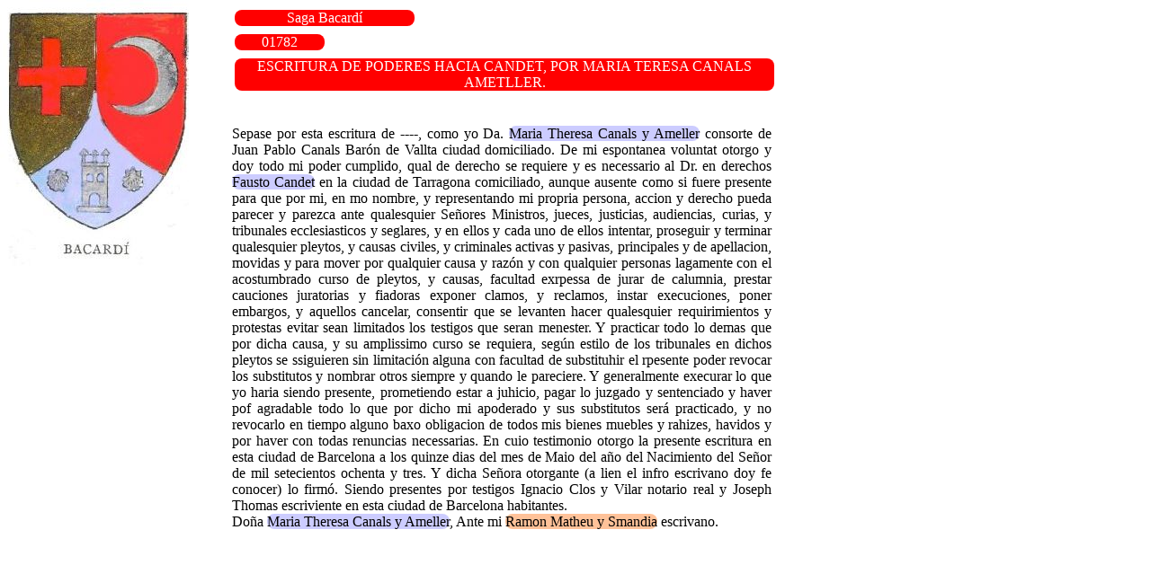

--- FILE ---
content_type: text/html
request_url: https://monacodebacardi.com/julio/site-2023/doc01782.html
body_size: 1148
content:
<!DOCTYPE html PUBLIC "-//W3C//DTD HTML 4.01//EN" "http://www.w3.org/TR/html4/strict.dtd"><HTML><HEAD><meta charset="UTF-8"><link rel="stylesheet" type="text/css" href="../css/bacardi.css"></HEAD><BODY><table><tr><td><DIV class="saga">Saga Bacard&iacute</DIV></td></tr><tr><td><DIV class="numdoc">01782</DIV></td></tr><tr><td><DIV class="tit">ESCRITURA DE PODERES HACIA CANDET, POR MARIA TERESA CANALS AMETLLER.</DIV></td></tr></table><DIV class=doc><BR><BR>Sepase por esta escritura de ----, como yo Da. <span class=actor>Maria Theresa Canals y Ameller</span> consorte de Juan Pablo Canals Barón de Vallta ciudad domiciliado. De mi espontanea voluntat otorgo y doy todo mi poder cumplido, qual de derecho se requiere y es necessario al Dr. en derechos <span class=actor>Fausto Candet</span> en la ciudad de Tarragona comiciliado, aunque ausente como si fuere presente para que por mi, en mo nombre, y representando mi propria persona, accion y derecho pueda parecer y parezca ante qualesquier Señores Ministros, jueces, justicias, audiencias, curias, y tribunales ecclesiasticos y seglares, y en ellos y cada uno de ellos intentar, proseguir y terminar qualesquier pleytos, y causas civiles, y criminales activas y pasivas, principales y de apellacion, movidas y para mover por qualquier causa y razón y con qualquier personas lagamente con el acostumbrado curso de pleytos, y causas, facultad exrpessa de jurar de calumnia, prestar cauciones juratorias y fiadoras exponer clamos, y reclamos, instar execuciones, poner embargos, y aquellos cancelar, consentir que se levanten hacer qualesquier requirimientos y protestas evitar sean limitados los testigos que seran menester. Y practicar todo lo demas que por dicha causa, y su amplissimo curso se requiera, según estilo de los tribunales en dichos pleytos se ssiguieren sin limitación alguna con facultad de substituhir el rpesente poder revocar los substitutos y nombrar otros siempre y quando le pareciere. Y generalmente execurar lo que yo haria siendo presente, prometiendo estar a juhicio, pagar lo juzgado y sentenciado y haver pof agradable todo lo que por dicho mi apoderado y sus substitutos será practicado,  y no revocarlo en tiempo alguno baxo obligacion de todos mis bienes muebles y rahizes, havidos y por haver con todas renuncias necessarias. En cuio testimonio otorgo la presente escritura en esta ciudad de Barcelona a los quinze dias del mes de Maio del año del Nacimiento del Señor de mil setecientos ochenta y tres. Y dicha Señora otorgante (a lien el infro escrivano doy fe conocer) lo firmó. Siendo presentes por testigos Ignacio Clos y Vilar notario real y Joseph Thomas escriviente en esta ciudad de Barcelona habitantes.<BR> Doña <span class=actor>Maria Theresa Canals y Ameller</span>,    Ante mi <span class=notario>Ramon Matheu y Smandia</span> escrivano.<BR><BR><BR></TD></TR></TABLE></BODY></HTML>